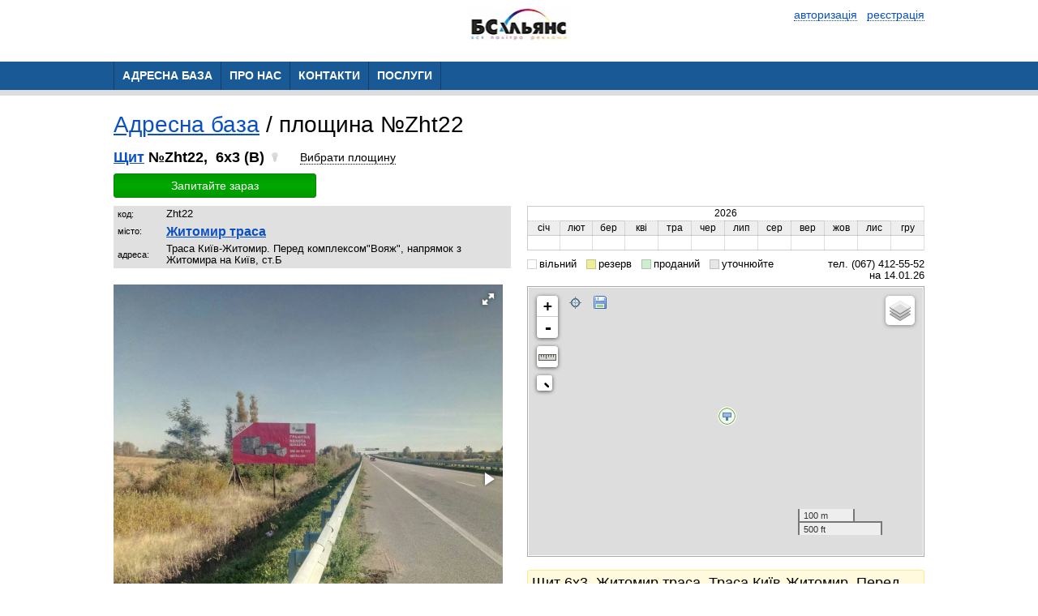

--- FILE ---
content_type: text/html; charset=utf-8
request_url: http://bs-aliyans.com/boards/oid/Zht22
body_size: 6607
content:
<!DOCTYPE html PUBLIC "-//W3C//DTD XHTML 1.0 Transitional//EN" "http://www.w3.org/TR/xhtml1/DTD/xhtml1-transitional.dtd"><html><head><meta HTTP-EQUIV="CONTENT-LANGUAGE" content="ru">
<meta name="Keywords" content="Житомир траса,Щит,бигборд,билборд,биллборд,bill board,board,billboard,bilbord,bilboard,bigboard,bigbord">
<meta name="Description" content="Щит 6x3, Житомир траса">
<meta name="revisit" content="1 days"/>
<meta name="revisit-after" content="1 days"/>
<meta name="ROBOTS" content="index,follow"/>
<meta http-equiv="Content-Type" content="text/html; charset=utf-8"/>
<!--[if lte IE 6]><link rel="stylesheet" type="text/css" href="/css/ie6.css" /><![endif]-->
<link rel="icon" href="/favicon.ico" type="image/x-icon"/>
<link rel="SHORTCUT ICON" href="/favicon.ico" />
<title>Плоскость Zht22, Щит 6x3, Житомир траса</title></head><body>
<script xmlns:php="http://php.net/xsl" xmlns:g="http://google.com" src="https://maps.googleapis.com/maps/api/js?v=3.exp&amp;libraries=places&amp;language=ru&amp;key=AIzaSyDMATX0CFIvy9npyHl_vTLxOFMDHCQbT90"></script><link xmlns:php="http://php.net/xsl" xmlns:g="http://google.com" rel="stylesheet" type="text/css" href="/themes/business/css/adaptive/common.css?2"><meta xmlns:php="http://php.net/xsl" xmlns:g="http://google.com" name="viewport" content="width=device-width, initial-scale=1"><link xmlns:php="http://php.net/xsl" xmlns:g="http://google.com" href="/powerme2/lib/jquery/plugins/selectmenu/css/ui.selectmenu.css" rel="stylesheet" type="text/css"><script xmlns:php="http://php.net/xsl" xmlns:g="http://google.com" src="/js/jquery-1.8.3.min.js"></script><script xmlns:php="http://php.net/xsl" xmlns:g="http://google.com" src="/powerme2/lib/jquery/ui/jquery-ui.js"></script><script xmlns:php="http://php.net/xsl" xmlns:g="http://google.com" src="/powerme2/lib/jquery/ui/i18n/jquery.ui.datepicker-ru.js"></script><script xmlns:php="http://php.net/xsl" xmlns:g="http://google.com" src="/powerme2/lib/jquery/jquery.trace.js"></script><script xmlns:php="http://php.net/xsl" xmlns:g="http://google.com" src="/powerme2/lib/jquery/plugins/jquery.select-chain.js"></script><script xmlns:php="http://php.net/xsl" xmlns:g="http://google.com" src="/powerme2/lib/jquery/plugins/swfobject.js"></script><script src="/js/commons.js?v=2"></script><script src="/js/adaptive.js?v=9"></script><link xmlns:php="http://php.net/xsl" xmlns:g="http://google.com" href="/css/main_adaptive.css?17" rel="stylesheet"><link href="/themes/business/css/adaptive/blue.css?1" rel="stylesheet"><div xmlns:php="http://php.net/xsl" xmlns:g="http://google.com" class="header"><div class="container">
<div style="float: left; margin-left: 50%; transform: translate(-50%, 0%);"><img height="40" id="img-preview" src="/upload/partners/707/logo/5fb974e7b0294381791e458057d15a3e.jpg"></div>
<div class="auth-buttons">
<a class="dotted" onclick="popup('.popup-auth');authForm('auth'); event.preventDefault()"><span class="icon-enter"></span><span class="item-text">авторизація</span></a>
							 
							<a class="dotted" onclick="popup('.popup-auth');authForm('reg'); event.preventDefault()"><span class="icon-user-plus"></span><span class="item-text">реєстрація</span></a>
</div>
<div class="clearfix"></div>
<br>
</div></div><div xmlns:php="http://php.net/xsl" xmlns:g="http://google.com" class="menu">
<a href="#" class="burger"><span></span><span></span><span></span></a><ul><li class="current"><a href="/boards"><span>АДРЕСНА БАЗА</span></a></li><li><a href="/about"><span>ПРО НАС</span></a></li><li><a href="/contacts"><span>КОНТАКТИ</span></a></li><li><a href="/info"><span>ПОСЛУГИ</span></a></li></ul>
</div>
<link xmlns:php="http://php.net/xsl" rel="stylesheet" href="/css/leaflet/leaflet.css?4"><script xmlns:php="http://php.net/xsl" src="/js/leaflet_0.7.5.js"></script><link xmlns:php="http://php.net/xsl" rel="stylesheet" href="/css/leaflet/L.Control.ZoomBox.css"><link xmlns:php="http://php.net/xsl" rel="stylesheet" href="/css/leaflet/L.Control.Zoomslider.css"><link xmlns:php="http://php.net/xsl" rel="stylesheet" href="/css/leaflet/Control.MiniMap.css"><link xmlns:php="http://php.net/xsl" rel="stylesheet" href="/css/leaflet/leaflet.measure.css"><script src="/js/leaflet.js?v26"></script><script src="/js/pb-planes.js?v=27"></script><script xmlns:php="http://php.net/xsl" src="/js/fotorama.js"></script><link xmlns:php="http://php.net/xsl" rel="stylesheet" type="text/css" href="/css/fotorama.css"><div xmlns:php="http://php.net/xsl" id="bid-info-290274" class="container"><div class="page page-board"><div class="content-box">
<div class="h1">
<a href="/boards" rel="nofollow">Адресна база</a> /
						площина №Zht22</div>
<div class="board"><div class="item-info">
<div class="item-title iblock">
<a href="/boards/filter?flt%5Bc%5D=10" rel="nofollow" class="black" title="смотреть все конструкции этого типа">Щит</a>
								№Zht22,
								 6x3 (B)
								<span class="icon_light-off"></span>
</div>
<label class="btn-check-plane"><span role="check-bid"></span></label><div class="check-item"><a class="btn btn-green buy-btn">Запитайте зараз</a></div>
<div class="table-page">
<div class="cell">
<table class="item-description">
<tr>
<td>код:</td>
<td>Zht22</td>
</tr>
<tr>
<td>місто:</td>
<td><div class="item-info-city"><a href="/boards/filter?flt%5Bcyt%5D=%D0%96%D0%B8%D1%82%D0%BE%D0%BC%D0%B8%D1%80%20%D1%82%D1%80%D0%B0%D1%81%D0%B0" rel="nofollow" title="смотреть Всі площині из этого города">Житомир траса</a></div></td>
</tr>
<tr>
<td>адреса:</td>
<td>Траса Київ-Житомир. Перед комплексом"Вояж", напрямок з Житомира на Київ, ст.Б</td>
</tr>
</table>
<div id="id_fotorama"></div>
<div id="bid-photos" class="item-image"><img src="/upload/boards/93/be/3a/93be3af6c56eabaa750510753e08579a.jpg" width="100%" alt='Щит 6x3,  Траса Київ-Житомир. Перед комплексом"Вояж", напрямок з Житомира на Київ, ст.Б' title='Щит 6x3,  Траса Київ-Житомир. Перед комплексом"Вояж", напрямок з Житомира на Київ, ст.Б'></div>
<noindex><small>посилання на площину:
											<a class="lgray b" href="http://bs-aliyans.com/boards/oid/Zht22" rel="nofollow">http://bs-aliyans.com/boards/oid/Zht22</a></small></noindex><div style="margin-top: 5px; margin-bottom: 10px;">
<a data-link="http://bs-aliyans.com/boards/oid/Zht22" class="btn btn-green" id="id_btn_copy">Скопіювати</a><div class="a2a_kit a2a_kit_size_32 a2a_default_style" style="display: inline-block; vertical-align: bottom; margin-left: 15px;">
<a class="a2a_button_viber"></a><a class="a2a_button_email"></a><a class="a2a_button_facebook"></a>
</div>
<script>
											var a2a_config = a2a_config || {};
											a2a_config.locale = "ru";
										</script><script async="async" src="https://static.addtoany.com/menu/page.js"></script>
</div>
</div>
<div class="cell">
<div id="occupation"></div>
<div class="occupation-legend">
<span class="item-occupation-free">вільний</span>
											 
											<span class="item-occupation-reserve">резерв</span>
											 
											<span class="item-occupation-sold">проданий</span>
											 
											<span class="item-occupation-undefined">
												уточнюйте
											</span><span style="float:right">
													 тел. (067) 412-55-52</span><div style="clear:both"></div>
<div style="float: right;">
													на 14.01.26</div>
</div>
<div class="item-map"><div id="bid-maps" style="width:100%"></div></div>
<br><div class="board-info">
<h1>Щит 6x3,
				Житомир траса,
				Траса Київ-Житомир. Перед комплексом"Вояж", напрямок з Житомира на Київ, ст.Б</h1>
<div class="h1">Житомир траса / Жт22</div>
<br>Площини поруч:<br><a href="/boards/oid/Zht21">Щит Zht21</a> /
					6x3 (A)
					<span class="icon_light-off"></span> /
					Траса Київ-Житомир. Перед комплексом"Вояж", напрямок з Києва на Житомир, ст.А</div>
</div>
</div>
</div></div>
</div></div></div><div xmlns:php="http://php.net/xsl" id="buy-dlg" class="popup-request" style="display: none;">
<div class="popup-header">Запит інформації про площину</div>
<div class="popup-box"><div class="popup-layout-request"><form id="buy-form" class="auth-form" onsubmit="return false">
<input type="hidden" name="c[bid]" value="290274"><input type="hidden" name="c[pid]" value="707"><div class="line table">
<div class="cell cell-title cell-empty"> </div>
<div class="cell cell-value additional-layout">
<a class="dotted" onclick="popup('.popup-auth');authForm('auth'); event.preventDefault()"><span>вже зареєстровані</span></a>?
									</div>
</div>
<div class="line table">
<div class="cell cell-title"><label for="user_name"><span class="asterisk">*</span> Ваше ім'я:</label></div>
<div class="cell cell-value"><input check='"req"' class="block" name="c[name]" type="text" value=""></div>
</div>
<div class="line table">
<div class="cell cell-title"><label for="user_email"><span class="asterisk">*</span> Контактний e-mail:</label></div>
<div class="cell cell-value"><input check='"req","email"' class="block" name="c[email]" type="email" value=""></div>
</div>
<div class="line table">
<div class="cell cell-title"><label for="user_phone"><span class="asterisk">*</span> Ваш телефон:</label></div>
<div class="cell cell-value"><input check='"req"' name="c[phone]" class="block" type="tel" value=""></div>
</div>
<div class="line table">
<div class="cell cell-title"><label for="user_message">Текст:</label></div>
<div class="cell cell-value"><textarea name="c[msg]"></textarea></div>
</div>
<div class="line table">
<div class="cell cell-title cell-empty"> </div>
<div class="cell cell-value">
<button class="btn btn-green" id="id_btn_buy_submit">Надіслати</button>  
								<button class="btn btn-red btn-popup-close" id="id_btn_buy_close">Скасувати</button>
</div>
</div>
</form></div></div>
</div><script xmlns:php="http://php.net/xsl">
						var config = {"active":"y","curr":"UAH","main":{"ordermail":"bs.aliyans@gmail.com"},"flt":{"showocc":"y","showoccnext":"y","visible":"y","city":"*","ohide":"n","priceshow":"y"},"title":"\u0410\u0414\u0420\u0415\u0421\u041d\u0410 \u0411\u0410\u0417\u0410","hdr":"<div><\/div>","price_str":"\u0446\u0456\u043d\u0430","priceshow":"n","grid":{"rpp":"300","actuality":"y","cids":["cyt","s","f","adr","occ"]},"map":{"visible":"y","type":"GOOGLE","lat":"50.260831","lon":"28.6625943","zoom":"","pmico":"c","mini":"o","search":"y","traffic":"y"},"export":{"hdr":"\u0422\u041e\u0412 \u0411\u0421-\u0410\u041b\u042c\u042f\u041d\u0421\r\n\u0442\u0435\u043b. 096 984 02 01"}};
						var data = {"bid":"290274","occ":[{"y":2026,"m":1,"s":"F"},{"y":2026,"m":2,"s":"F"},{"y":2026,"m":3,"s":"F"},{"y":2026,"m":4,"s":"F"},{"y":2026,"m":5,"s":"F"},{"y":2026,"m":6,"s":"F"},{"y":2026,"m":7,"s":"F"},{"y":2026,"m":8,"s":"F"},{"y":2026,"m":9,"s":"F"},{"y":2026,"m":10,"s":"F"},{"y":2026,"m":11,"s":"F"},{"y":2026,"m":12,"s":"F"}],"date":{"year":"2026","month":1},"maps":null,"coords":{"lat":"50.29835930","lon":"28.93382550","c":"10","l":"0","sx":"6","sy":"3","d":"u","poi":[]},"order":null,"photos":[{"mediaID":"514746","imgHash":"93be3af6c56eabaa750510753e08579a","title":"","dt":"0000-00-00","dist":"M","daytime":"","season":"","px":"0","py":"0","sx":"480","sy":"480","updateTime":"2018-10-22 13:23:42","active":"y","note":"","inf":"\u0416\u0438\u0442\u043e\u043c\u0438\u0440 \u0442\u0440\u0430\u0441\u0430 \/ \u0416\u044222"},{"mediaID":"514296","imgHash":"459ca2360c16f3603744345f4585a473","title":"","dt":"0000-00-00","dist":"M","daytime":"","season":"","px":"0","py":"0","sx":"640","sy":"356","updateTime":"2018-10-10 16:32:08","active":"y","note":"","inf":"\u0416\u0438\u0442\u043e\u043c\u0438\u0440 \u0442\u0440\u0430\u0441\u0430 \/ \u0416\u044222"}]};
				</script><script xmlns:php="http://php.net/xsl">
						$(function() {
								$.boards.planes.init(data, config, {occ:$('#occupation'), photo:$('#bid-photos'), map:$('#bid-maps'), buyBtn:$('.buy-btn'), buyDlg:$('#buy-dlg')});
						});
				</script>
<section xmlns:php="http://php.net/xsl" xmlns:g="http://google.com" class="footer"><div class="container">
<div class="left-box">
							©2026 ТОВ БС-Альянс<div class="footer-contacts">Житомир, Житомир<br>
								тел. (067) 412-55-52</div>
</div>
<div class="right-box">
<div class="menu-right-box"><a class="gray" href="https://adv.vg">сайт працює на платформі ADV.vg</a></div>
<div class="law-rules">
								права на матеріали охороняються відповідно до законодавства<br>
								при використанні матеріалів посилання обов'язкове
							</div>
</div>
<div class="clearfix"></div>
</div></section><div xmlns:php="http://php.net/xsl" xmlns:g="http://google.com" id="fb-root"></div><div xmlns:php="http://php.net/xsl" xmlns:g="http://google.com" id="loading"></div><script xmlns:php="http://php.net/xsl" xmlns:g="http://google.com">
						if (window.$==null || mce==null) {
								alert('Возможно у Вас установлен ADBlock либо подобное программное обеспечение\n' +
								'блокирующее функциональность данного сайта.\n\n' +
								'Для корректной работы рекоммендуется отключить блокировку рекламы для этого сайта,\n' +
								'так как домен adv.vg может попадать под фильтры из-за слова "ADV".');
						} else {
								$.oldBrowser.check();
								$.fx.speeds._default = 100;

							$(function() {
								var jsl = 0;
							

								var aOpts = {
									logout: {trigger: function() {location.href = '/';}}
								};
								$.pmAuth.init(aOpts, jsl);
							});


						
						/*
								window.___gcfg = {lang: 'ru'};

								(function() {
										var po = document.createElement('script'); po.type = 'text/javascript'; po.async = true;
										po.src = 'https://apis.google.com/js/plusone.js';
										var s = document.getElementsByTagName('script')[0]; s.parentNode.insertBefore(po, s);
								})();

								window.fbAsyncInit = function() {
									FB.init({
										appId: "212414298852815",
										status: true,
										cookie: true,
										xfbml: true
										});
								};
								 */

								// Load the SDK Asynchronously
								(function(d){
								var js, id = 'facebook-jssdk'; if (d.getElementById(id)) {return;}
								js = d.createElement('script'); js.id = id; js.async = true;
								js.src = "//connect.facebook.net/ru_RU/all.js#xfbml=1&appId=212414298852815";
								d.getElementsByTagName('head')[0].appendChild(js);
								}(document));
						}
				</script><script type="text/javascript">
												var _gaq = _gaq || [];
												_gaq.push(['_setAccount', 'UA-23222040-1']);
												_gaq.push(['_trackPageview']);

												

												(function() {
												var ga = document.createElement('script');
												ga.type = 'text/javascript';
												ga.async = true;
												ga.src = ('https:' == document.location.protocol ? 'https://ssl' : 'http://www') + '.google-analytics.com/ga.js';
												var s = document.getElementsByTagName('script')[0];
												s.parentNode.insertBefore(ga, s);
												})();

										</script><div xmlns:php="http://php.net/xsl" xmlns:g="http://google.com" id="modal"></div><div class="popup-auth">
<div class="popup-header">Авторизация</div>
<div class="popup-box">
<div class="popup-layout-auth" id="auth"><form onsubmit="return false" class="auth-form">
<div class="line table">
<div class="cell cell-title cell-empty">
										 
									</div>
<div class="cell cell-value additional-layout">
<a style="cursor: pointer" class="dotted" onclick="authForm('reg');return false"><span>Регистрация</span></a>  
										<a style="cursor: pointer" class="dotted" onclick="authForm('remind');event.preventDefault()"><span>Восстановление пароля</span></a>
</div>
</div>
<div class="line table">
<div class="cell cell-title"><label for="login">Логин:</label></div>
<div class="cell cell-value"><input id="login" type="text" class="block" name="login" maxlength="16" check='
											"req", {"fn":"rexp", "val":"[^A-Za-z0-9_.-]", "msg":"логин содержит пробелы&lt;br&gt;или некорректные символы"},
											{"fn":"minLen", "val":"2", "msg":"логин не может быть короче двух символов"}
										'></div>
</div>
<div class="line table">
<div class="cell cell-title"><label for="pass">Пароль:</label></div>
<div class="cell cell-value"><input class="block" id="pass" type="password" name="pass" check='"req"'></div>
</div>
<div class="line table">
<div class="cell cell-title cell-empty">
										 
									</div>
<div class="cell cell-value">
<button class="btn btn-green" onclick="p_auth.login(this)" type="submit">Войти</button>  
										<button class="btn btn-red btn-popup-close" type="reset">Отмена</button>
</div>
</div>
</form></div>
<div class="popup-layout-auth" id="reg">
<form id="fSignup" onsubmit="return false" class="auth-form">
<div class="line table">
<div class="cell cell-title cell-empty">
										 
									</div>
<div class="cell cell-value additional-layout">
<a style="cursor: pointer" class="dotted" onclick="authForm('auth');return false"><span>Уже зарегистрированы</span></a>?
									</div>
</div>
<div class="line table">
<div class="cell cell-title"><label for="fLogin">Логин:</label></div>
<div class="cell cell-value"><input type="text" class="block" id="fLogin" title="Логин" role="login" name="user[login]" maxlength="16" check='
											"req", {"fn":"rexp", "val":"[^A-Za-z0-9_.-]", "msg":"логин содержит пробелы&lt;br&gt;или некорректные символы"},
											{"fn":"minLen", "val":"2", "msg":"логин не может быть короче двух символов"}
										'></div>
</div>
<div class="line table">
<div class="cell cell-title"><label for="fPassword">Пароль:</label></div>
<div class="cell cell-value"><input class="block" id="fPassword" title="Пароль" role="password" type="password" name="user[pass]" maxlength="16" check='
											"req", {"fn":"minLen", "val":"6", "msg":"введён слишком короткий пароль, минимальная длина — 6 символов"}
										'></div>
</div>
<div class="line table">
<div class="cell cell-title"><label for="fPassword2">Подтверждение:</label></div>
<div class="cell cell-value"><input class="block" id="fPassword2" title="Подтверждение пароля" type="password" maxlength="16" check='"req",{"fn":"eq", "elm":"#fPassword", "msg":"пароль и подтверждение не совпадают"}
										'></div>
</div>
<div class="line table">
<div class="cell cell-title"><label for="fEmail">E-mail:</label></div>
<div class="cell cell-value"><input type="text" class="block" id="fEmail" title="E-mail" role="email" check='"req","email"' name="user[email]" maxlength="128"></div>
</div>
<div class="line table">
<div class="cell cell-title"><label for="fName">Ваше ФИО:</label></div>
<div class="cell cell-value"><input type="text" class="block" id="fName" name="info[name]" maxlength="48" check='
											"req", {"fn":"minLen", "val":"2", "msg":"Ф.И.О. из одного символа?"}
										'></div>
</div>
<div class="line table">
<div class="cell cell-title"><label for="fPhone">Телефон:</label></div>
<div class="cell cell-value"><input type="text" class="block" id="fPhone" name="info[phone]" check='"req"' mask="(999) 999-99-9?9"></div>
</div>
<div class="line table">
<div class="cell cell-title"><label for="fCountry">Страна:</label></div>
<div class="cell cell-value"><div class="select"><select class="block" id="fCountry" name="info[countryID]" style="font-size:14px; width: 160px"></select></div></div>
</div>
<div class="line table">
<div class="cell cell-title"><label for="fRegion">Регион:</label></div>
<div class="cell cell-value"><div class="select"><select class="block" id="fRegion" name="info[regionID]" style="font-size:12px; width: 200px"></select></div></div>
</div>
<div class="line table">
<div class="cell cell-title"><label for="fCity">Город:</label></div>
<div class="cell cell-value"><div class="select"><select class="block" id="fCity" name="info[cityID]" style="font-size:12px; width: 200px"></select></div></div>
</div>
<div class="line table">
<div class="cell cell-title cell-empty">
										 
									</div>
<div class="cell cell-value">
<button class="btn btn-green" onclick="p_auth.register(this)" type="submit">Зарегистрироваться</button>  
										<button class="btn btn-red btn-popup-close" type="reset">Отмена</button>
</div>
</div>
</form>
<script type="text/javascript">
								$(function() {
									//$("#fPhone").mask("(999) 999-99-9?9");

									$('#fSignup #fRegion').selectChain({
										target: $('#fSignup #fCity'),
										url: '/$/regions/select/'
									});

									$('#fSignup #fCountry').selectChain({
										target: $('#fSignup #fRegion'),
										url: '/$/regions/select/',
										init: 1
									});
								});
							</script>
</div>
<div class="popup-layout-auth" id="remind"><form onsubmit="return false" class="auth-form">
<div class="line table">
<div class="cell cell-title cell-empty">
										 
									</div>
<div class="cell cell-value additional-layout">
<a style="cursor: pointer" class="dotted" onclick="authForm('auth');return false"><span>Авторизация</span></a>  
										<a style="cursor: pointer" class="dotted" onclick="authForm('reg');return false"><span>Регистрация</span></a>
</div>
</div>
<div class="line table">
<div class="cell cell-title"><label for="remind_login">Ваш логин:</label></div>
<div class="cell cell-value"><input id="remind_login" class="block" check='"req"' name="login" type="text"></div>
</div>
<div class="line table">
<div class="cell cell-title cell-empty">
										 
									</div>
<div class="cell cell-value">
<button class="btn btn-green" onclick="p_auth.remind(this)" type="submit">Восстановить пароль</button>  
										<button class="btn btn-red btn-popup-close" type="reset">Отмена</button>
</div>
</div>
</form></div>
</div>
</div><div xmlns:php="http://php.net/xsl" xmlns:g="http://google.com" class="popup-feedback" id="feedback"><form onsubmit="return false">
<div class="popup-header">Обратная связь</div>
<div class="popup-box"><div class="auth-form">
<div class="line table">
<div class="cell cell-title"><label for="login">Ваше имя:</label></div>
<div class="cell cell-value"><input placeholder="" check='"req"' name="msg[name]" type="text" class="input input-block"></div>
</div>
<div class="line table">
<div class="cell cell-title"><label for="login">Ваш email:</label></div>
<div class="cell cell-value"><input placeholder="" check='"req","email"' name="msg[email]" type="text" class="input input-block"></div>
</div>
<div class="line table">
<div class="cell cell-title"><label for="login">Ваше сообщение:</label></div>
<div class="cell cell-value"><textarea placeholder="" name="msg[message]" check='"req"' class="input input-block"></textarea></div>
</div>
<div class="line table">
<div class="cell cell-title cell-empty">
								 
							</div>
<div class="cell cell-value">
<button class="btn btn-green" onclick="p_contacts.send(this, false)" type="submit">Отправить</button>  
								<button class="btn btn-red btn-popup-close" type="reset">Отменить</button>
</div>
</div>
</div></div>
</form></div>
</body></html>